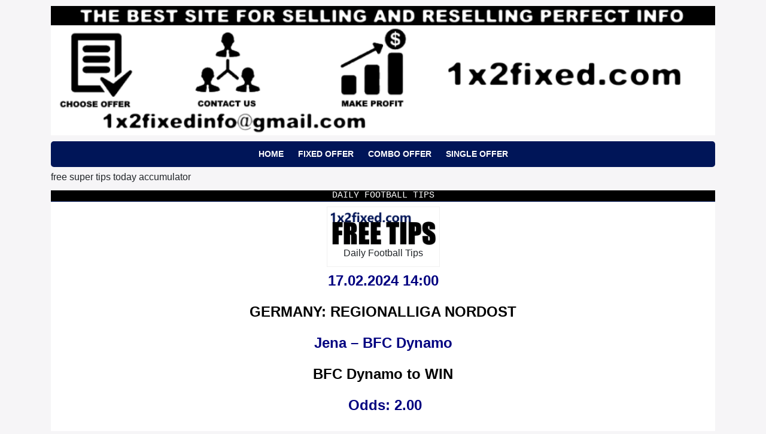

--- FILE ---
content_type: text/html; charset=UTF-8
request_url: https://1x2fixed.com/tag/free-super-tips-today-accumulator/
body_size: 10925
content:
<!doctype html>
<html dir="ltr" lang="en-US" prefix="og: https://ogp.me/ns#">
<head>
	<meta charset="UTF-8">
	<meta name="viewport" content="width=device-width, initial-scale=1">
	<link rel="profile" href="https://gmpg.org/xfn/11">

	<link href="https://fonts.googleapis.com/css?family=Lato:400,400i,700,700i" rel="stylesheet">
	<link rel="stylesheet" href="https://stackpath.bootstrapcdn.com/bootstrap/4.1.0/css/bootstrap.min.css" integrity="sha384-9gVQ4dYFwwWSjIDZnLEWnxCjeSWFphJiwGPXr1jddIhOegiu1FwO5qRGvFXOdJZ4" crossorigin="anonymous">

	<title>free super tips today accumulator | 1x2Fixed</title>

		<!-- All in One SEO 4.9.3 - aioseo.com -->
	<meta name="robots" content="max-image-preview:large" />
	<meta name="google-site-verification" content="0QTsHB9Cq-m5WKtVT9_VsKOrYDo8I-RTXGLBp8YQ494" />
	<link rel="canonical" href="https://1x2fixed.com/tag/free-super-tips-today-accumulator/" />
	<meta name="generator" content="All in One SEO (AIOSEO) 4.9.3" />
		<script type="application/ld+json" class="aioseo-schema">
			{"@context":"https:\/\/schema.org","@graph":[{"@type":"BreadcrumbList","@id":"https:\/\/1x2fixed.com\/tag\/free-super-tips-today-accumulator\/#breadcrumblist","itemListElement":[{"@type":"ListItem","@id":"https:\/\/1x2fixed.com#listItem","position":1,"name":"Home","item":"https:\/\/1x2fixed.com","nextItem":{"@type":"ListItem","@id":"https:\/\/1x2fixed.com\/tag\/free-super-tips-today-accumulator\/#listItem","name":"free super tips today accumulator"}},{"@type":"ListItem","@id":"https:\/\/1x2fixed.com\/tag\/free-super-tips-today-accumulator\/#listItem","position":2,"name":"free super tips today accumulator","previousItem":{"@type":"ListItem","@id":"https:\/\/1x2fixed.com#listItem","name":"Home"}}]},{"@type":"CollectionPage","@id":"https:\/\/1x2fixed.com\/tag\/free-super-tips-today-accumulator\/#collectionpage","url":"https:\/\/1x2fixed.com\/tag\/free-super-tips-today-accumulator\/","name":"free super tips today accumulator | 1x2Fixed","inLanguage":"en-US","isPartOf":{"@id":"https:\/\/1x2fixed.com\/#website"},"breadcrumb":{"@id":"https:\/\/1x2fixed.com\/tag\/free-super-tips-today-accumulator\/#breadcrumblist"}},{"@type":"Organization","@id":"https:\/\/1x2fixed.com\/#organization","name":"1x2Fixed","description":"Soccer Fixed Matches","url":"https:\/\/1x2fixed.com\/","logo":{"@type":"ImageObject","url":"https:\/\/1x2fixed.com\/wp-content\/uploads\/2021\/02\/1x2-fixed-matches.png","@id":"https:\/\/1x2fixed.com\/tag\/free-super-tips-today-accumulator\/#organizationLogo","width":1000,"height":195,"caption":"1x2 fixed matches"},"image":{"@id":"https:\/\/1x2fixed.com\/tag\/free-super-tips-today-accumulator\/#organizationLogo"}},{"@type":"WebSite","@id":"https:\/\/1x2fixed.com\/#website","url":"https:\/\/1x2fixed.com\/","name":"1x2Fixed","description":"Soccer Fixed Matches","inLanguage":"en-US","publisher":{"@id":"https:\/\/1x2fixed.com\/#organization"}}]}
		</script>
		<!-- All in One SEO -->

<link rel='dns-prefetch' href='//ajax.googleapis.com' />
<link rel='dns-prefetch' href='//www.googletagmanager.com' />
<style id='wp-img-auto-sizes-contain-inline-css' type='text/css'>
img:is([sizes=auto i],[sizes^="auto," i]){contain-intrinsic-size:3000px 1500px}
/*# sourceURL=wp-img-auto-sizes-contain-inline-css */
</style>

<style id='wp-emoji-styles-inline-css' type='text/css'>

	img.wp-smiley, img.emoji {
		display: inline !important;
		border: none !important;
		box-shadow: none !important;
		height: 1em !important;
		width: 1em !important;
		margin: 0 0.07em !important;
		vertical-align: -0.1em !important;
		background: none !important;
		padding: 0 !important;
	}
/*# sourceURL=wp-emoji-styles-inline-css */
</style>
<link rel='stylesheet' id='wp-block-library-css' href='https://1x2fixed.com/wp-includes/css/dist/block-library/style.min.css?ver=81ea4146b3b37c0918f6c0a12e187095' type='text/css' media='all' />
<style id='wp-block-image-inline-css' type='text/css'>
.wp-block-image>a,.wp-block-image>figure>a{display:inline-block}.wp-block-image img{box-sizing:border-box;height:auto;max-width:100%;vertical-align:bottom}@media not (prefers-reduced-motion){.wp-block-image img.hide{visibility:hidden}.wp-block-image img.show{animation:show-content-image .4s}}.wp-block-image[style*=border-radius] img,.wp-block-image[style*=border-radius]>a{border-radius:inherit}.wp-block-image.has-custom-border img{box-sizing:border-box}.wp-block-image.aligncenter{text-align:center}.wp-block-image.alignfull>a,.wp-block-image.alignwide>a{width:100%}.wp-block-image.alignfull img,.wp-block-image.alignwide img{height:auto;width:100%}.wp-block-image .aligncenter,.wp-block-image .alignleft,.wp-block-image .alignright,.wp-block-image.aligncenter,.wp-block-image.alignleft,.wp-block-image.alignright{display:table}.wp-block-image .aligncenter>figcaption,.wp-block-image .alignleft>figcaption,.wp-block-image .alignright>figcaption,.wp-block-image.aligncenter>figcaption,.wp-block-image.alignleft>figcaption,.wp-block-image.alignright>figcaption{caption-side:bottom;display:table-caption}.wp-block-image .alignleft{float:left;margin:.5em 1em .5em 0}.wp-block-image .alignright{float:right;margin:.5em 0 .5em 1em}.wp-block-image .aligncenter{margin-left:auto;margin-right:auto}.wp-block-image :where(figcaption){margin-bottom:1em;margin-top:.5em}.wp-block-image.is-style-circle-mask img{border-radius:9999px}@supports ((-webkit-mask-image:none) or (mask-image:none)) or (-webkit-mask-image:none){.wp-block-image.is-style-circle-mask img{border-radius:0;-webkit-mask-image:url('data:image/svg+xml;utf8,<svg viewBox="0 0 100 100" xmlns="http://www.w3.org/2000/svg"><circle cx="50" cy="50" r="50"/></svg>');mask-image:url('data:image/svg+xml;utf8,<svg viewBox="0 0 100 100" xmlns="http://www.w3.org/2000/svg"><circle cx="50" cy="50" r="50"/></svg>');mask-mode:alpha;-webkit-mask-position:center;mask-position:center;-webkit-mask-repeat:no-repeat;mask-repeat:no-repeat;-webkit-mask-size:contain;mask-size:contain}}:root :where(.wp-block-image.is-style-rounded img,.wp-block-image .is-style-rounded img){border-radius:9999px}.wp-block-image figure{margin:0}.wp-lightbox-container{display:flex;flex-direction:column;position:relative}.wp-lightbox-container img{cursor:zoom-in}.wp-lightbox-container img:hover+button{opacity:1}.wp-lightbox-container button{align-items:center;backdrop-filter:blur(16px) saturate(180%);background-color:#5a5a5a40;border:none;border-radius:4px;cursor:zoom-in;display:flex;height:20px;justify-content:center;opacity:0;padding:0;position:absolute;right:16px;text-align:center;top:16px;width:20px;z-index:100}@media not (prefers-reduced-motion){.wp-lightbox-container button{transition:opacity .2s ease}}.wp-lightbox-container button:focus-visible{outline:3px auto #5a5a5a40;outline:3px auto -webkit-focus-ring-color;outline-offset:3px}.wp-lightbox-container button:hover{cursor:pointer;opacity:1}.wp-lightbox-container button:focus{opacity:1}.wp-lightbox-container button:focus,.wp-lightbox-container button:hover,.wp-lightbox-container button:not(:hover):not(:active):not(.has-background){background-color:#5a5a5a40;border:none}.wp-lightbox-overlay{box-sizing:border-box;cursor:zoom-out;height:100vh;left:0;overflow:hidden;position:fixed;top:0;visibility:hidden;width:100%;z-index:100000}.wp-lightbox-overlay .close-button{align-items:center;cursor:pointer;display:flex;justify-content:center;min-height:40px;min-width:40px;padding:0;position:absolute;right:calc(env(safe-area-inset-right) + 16px);top:calc(env(safe-area-inset-top) + 16px);z-index:5000000}.wp-lightbox-overlay .close-button:focus,.wp-lightbox-overlay .close-button:hover,.wp-lightbox-overlay .close-button:not(:hover):not(:active):not(.has-background){background:none;border:none}.wp-lightbox-overlay .lightbox-image-container{height:var(--wp--lightbox-container-height);left:50%;overflow:hidden;position:absolute;top:50%;transform:translate(-50%,-50%);transform-origin:top left;width:var(--wp--lightbox-container-width);z-index:9999999999}.wp-lightbox-overlay .wp-block-image{align-items:center;box-sizing:border-box;display:flex;height:100%;justify-content:center;margin:0;position:relative;transform-origin:0 0;width:100%;z-index:3000000}.wp-lightbox-overlay .wp-block-image img{height:var(--wp--lightbox-image-height);min-height:var(--wp--lightbox-image-height);min-width:var(--wp--lightbox-image-width);width:var(--wp--lightbox-image-width)}.wp-lightbox-overlay .wp-block-image figcaption{display:none}.wp-lightbox-overlay button{background:none;border:none}.wp-lightbox-overlay .scrim{background-color:#fff;height:100%;opacity:.9;position:absolute;width:100%;z-index:2000000}.wp-lightbox-overlay.active{visibility:visible}@media not (prefers-reduced-motion){.wp-lightbox-overlay.active{animation:turn-on-visibility .25s both}.wp-lightbox-overlay.active img{animation:turn-on-visibility .35s both}.wp-lightbox-overlay.show-closing-animation:not(.active){animation:turn-off-visibility .35s both}.wp-lightbox-overlay.show-closing-animation:not(.active) img{animation:turn-off-visibility .25s both}.wp-lightbox-overlay.zoom.active{animation:none;opacity:1;visibility:visible}.wp-lightbox-overlay.zoom.active .lightbox-image-container{animation:lightbox-zoom-in .4s}.wp-lightbox-overlay.zoom.active .lightbox-image-container img{animation:none}.wp-lightbox-overlay.zoom.active .scrim{animation:turn-on-visibility .4s forwards}.wp-lightbox-overlay.zoom.show-closing-animation:not(.active){animation:none}.wp-lightbox-overlay.zoom.show-closing-animation:not(.active) .lightbox-image-container{animation:lightbox-zoom-out .4s}.wp-lightbox-overlay.zoom.show-closing-animation:not(.active) .lightbox-image-container img{animation:none}.wp-lightbox-overlay.zoom.show-closing-animation:not(.active) .scrim{animation:turn-off-visibility .4s forwards}}@keyframes show-content-image{0%{visibility:hidden}99%{visibility:hidden}to{visibility:visible}}@keyframes turn-on-visibility{0%{opacity:0}to{opacity:1}}@keyframes turn-off-visibility{0%{opacity:1;visibility:visible}99%{opacity:0;visibility:visible}to{opacity:0;visibility:hidden}}@keyframes lightbox-zoom-in{0%{transform:translate(calc((-100vw + var(--wp--lightbox-scrollbar-width))/2 + var(--wp--lightbox-initial-left-position)),calc(-50vh + var(--wp--lightbox-initial-top-position))) scale(var(--wp--lightbox-scale))}to{transform:translate(-50%,-50%) scale(1)}}@keyframes lightbox-zoom-out{0%{transform:translate(-50%,-50%) scale(1);visibility:visible}99%{visibility:visible}to{transform:translate(calc((-100vw + var(--wp--lightbox-scrollbar-width))/2 + var(--wp--lightbox-initial-left-position)),calc(-50vh + var(--wp--lightbox-initial-top-position))) scale(var(--wp--lightbox-scale));visibility:hidden}}
/*# sourceURL=https://1x2fixed.com/wp-includes/blocks/image/style.min.css */
</style>
<style id='wp-block-paragraph-inline-css' type='text/css'>
.is-small-text{font-size:.875em}.is-regular-text{font-size:1em}.is-large-text{font-size:2.25em}.is-larger-text{font-size:3em}.has-drop-cap:not(:focus):first-letter{float:left;font-size:8.4em;font-style:normal;font-weight:100;line-height:.68;margin:.05em .1em 0 0;text-transform:uppercase}body.rtl .has-drop-cap:not(:focus):first-letter{float:none;margin-left:.1em}p.has-drop-cap.has-background{overflow:hidden}:root :where(p.has-background){padding:1.25em 2.375em}:where(p.has-text-color:not(.has-link-color)) a{color:inherit}p.has-text-align-left[style*="writing-mode:vertical-lr"],p.has-text-align-right[style*="writing-mode:vertical-rl"]{rotate:180deg}
/*# sourceURL=https://1x2fixed.com/wp-includes/blocks/paragraph/style.min.css */
</style>
<style id='global-styles-inline-css' type='text/css'>
:root{--wp--preset--aspect-ratio--square: 1;--wp--preset--aspect-ratio--4-3: 4/3;--wp--preset--aspect-ratio--3-4: 3/4;--wp--preset--aspect-ratio--3-2: 3/2;--wp--preset--aspect-ratio--2-3: 2/3;--wp--preset--aspect-ratio--16-9: 16/9;--wp--preset--aspect-ratio--9-16: 9/16;--wp--preset--color--black: #000000;--wp--preset--color--cyan-bluish-gray: #abb8c3;--wp--preset--color--white: #ffffff;--wp--preset--color--pale-pink: #f78da7;--wp--preset--color--vivid-red: #cf2e2e;--wp--preset--color--luminous-vivid-orange: #ff6900;--wp--preset--color--luminous-vivid-amber: #fcb900;--wp--preset--color--light-green-cyan: #7bdcb5;--wp--preset--color--vivid-green-cyan: #00d084;--wp--preset--color--pale-cyan-blue: #8ed1fc;--wp--preset--color--vivid-cyan-blue: #0693e3;--wp--preset--color--vivid-purple: #9b51e0;--wp--preset--gradient--vivid-cyan-blue-to-vivid-purple: linear-gradient(135deg,rgb(6,147,227) 0%,rgb(155,81,224) 100%);--wp--preset--gradient--light-green-cyan-to-vivid-green-cyan: linear-gradient(135deg,rgb(122,220,180) 0%,rgb(0,208,130) 100%);--wp--preset--gradient--luminous-vivid-amber-to-luminous-vivid-orange: linear-gradient(135deg,rgb(252,185,0) 0%,rgb(255,105,0) 100%);--wp--preset--gradient--luminous-vivid-orange-to-vivid-red: linear-gradient(135deg,rgb(255,105,0) 0%,rgb(207,46,46) 100%);--wp--preset--gradient--very-light-gray-to-cyan-bluish-gray: linear-gradient(135deg,rgb(238,238,238) 0%,rgb(169,184,195) 100%);--wp--preset--gradient--cool-to-warm-spectrum: linear-gradient(135deg,rgb(74,234,220) 0%,rgb(151,120,209) 20%,rgb(207,42,186) 40%,rgb(238,44,130) 60%,rgb(251,105,98) 80%,rgb(254,248,76) 100%);--wp--preset--gradient--blush-light-purple: linear-gradient(135deg,rgb(255,206,236) 0%,rgb(152,150,240) 100%);--wp--preset--gradient--blush-bordeaux: linear-gradient(135deg,rgb(254,205,165) 0%,rgb(254,45,45) 50%,rgb(107,0,62) 100%);--wp--preset--gradient--luminous-dusk: linear-gradient(135deg,rgb(255,203,112) 0%,rgb(199,81,192) 50%,rgb(65,88,208) 100%);--wp--preset--gradient--pale-ocean: linear-gradient(135deg,rgb(255,245,203) 0%,rgb(182,227,212) 50%,rgb(51,167,181) 100%);--wp--preset--gradient--electric-grass: linear-gradient(135deg,rgb(202,248,128) 0%,rgb(113,206,126) 100%);--wp--preset--gradient--midnight: linear-gradient(135deg,rgb(2,3,129) 0%,rgb(40,116,252) 100%);--wp--preset--font-size--small: 13px;--wp--preset--font-size--medium: 20px;--wp--preset--font-size--large: 36px;--wp--preset--font-size--x-large: 42px;--wp--preset--spacing--20: 0.44rem;--wp--preset--spacing--30: 0.67rem;--wp--preset--spacing--40: 1rem;--wp--preset--spacing--50: 1.5rem;--wp--preset--spacing--60: 2.25rem;--wp--preset--spacing--70: 3.38rem;--wp--preset--spacing--80: 5.06rem;--wp--preset--shadow--natural: 6px 6px 9px rgba(0, 0, 0, 0.2);--wp--preset--shadow--deep: 12px 12px 50px rgba(0, 0, 0, 0.4);--wp--preset--shadow--sharp: 6px 6px 0px rgba(0, 0, 0, 0.2);--wp--preset--shadow--outlined: 6px 6px 0px -3px rgb(255, 255, 255), 6px 6px rgb(0, 0, 0);--wp--preset--shadow--crisp: 6px 6px 0px rgb(0, 0, 0);}:where(.is-layout-flex){gap: 0.5em;}:where(.is-layout-grid){gap: 0.5em;}body .is-layout-flex{display: flex;}.is-layout-flex{flex-wrap: wrap;align-items: center;}.is-layout-flex > :is(*, div){margin: 0;}body .is-layout-grid{display: grid;}.is-layout-grid > :is(*, div){margin: 0;}:where(.wp-block-columns.is-layout-flex){gap: 2em;}:where(.wp-block-columns.is-layout-grid){gap: 2em;}:where(.wp-block-post-template.is-layout-flex){gap: 1.25em;}:where(.wp-block-post-template.is-layout-grid){gap: 1.25em;}.has-black-color{color: var(--wp--preset--color--black) !important;}.has-cyan-bluish-gray-color{color: var(--wp--preset--color--cyan-bluish-gray) !important;}.has-white-color{color: var(--wp--preset--color--white) !important;}.has-pale-pink-color{color: var(--wp--preset--color--pale-pink) !important;}.has-vivid-red-color{color: var(--wp--preset--color--vivid-red) !important;}.has-luminous-vivid-orange-color{color: var(--wp--preset--color--luminous-vivid-orange) !important;}.has-luminous-vivid-amber-color{color: var(--wp--preset--color--luminous-vivid-amber) !important;}.has-light-green-cyan-color{color: var(--wp--preset--color--light-green-cyan) !important;}.has-vivid-green-cyan-color{color: var(--wp--preset--color--vivid-green-cyan) !important;}.has-pale-cyan-blue-color{color: var(--wp--preset--color--pale-cyan-blue) !important;}.has-vivid-cyan-blue-color{color: var(--wp--preset--color--vivid-cyan-blue) !important;}.has-vivid-purple-color{color: var(--wp--preset--color--vivid-purple) !important;}.has-black-background-color{background-color: var(--wp--preset--color--black) !important;}.has-cyan-bluish-gray-background-color{background-color: var(--wp--preset--color--cyan-bluish-gray) !important;}.has-white-background-color{background-color: var(--wp--preset--color--white) !important;}.has-pale-pink-background-color{background-color: var(--wp--preset--color--pale-pink) !important;}.has-vivid-red-background-color{background-color: var(--wp--preset--color--vivid-red) !important;}.has-luminous-vivid-orange-background-color{background-color: var(--wp--preset--color--luminous-vivid-orange) !important;}.has-luminous-vivid-amber-background-color{background-color: var(--wp--preset--color--luminous-vivid-amber) !important;}.has-light-green-cyan-background-color{background-color: var(--wp--preset--color--light-green-cyan) !important;}.has-vivid-green-cyan-background-color{background-color: var(--wp--preset--color--vivid-green-cyan) !important;}.has-pale-cyan-blue-background-color{background-color: var(--wp--preset--color--pale-cyan-blue) !important;}.has-vivid-cyan-blue-background-color{background-color: var(--wp--preset--color--vivid-cyan-blue) !important;}.has-vivid-purple-background-color{background-color: var(--wp--preset--color--vivid-purple) !important;}.has-black-border-color{border-color: var(--wp--preset--color--black) !important;}.has-cyan-bluish-gray-border-color{border-color: var(--wp--preset--color--cyan-bluish-gray) !important;}.has-white-border-color{border-color: var(--wp--preset--color--white) !important;}.has-pale-pink-border-color{border-color: var(--wp--preset--color--pale-pink) !important;}.has-vivid-red-border-color{border-color: var(--wp--preset--color--vivid-red) !important;}.has-luminous-vivid-orange-border-color{border-color: var(--wp--preset--color--luminous-vivid-orange) !important;}.has-luminous-vivid-amber-border-color{border-color: var(--wp--preset--color--luminous-vivid-amber) !important;}.has-light-green-cyan-border-color{border-color: var(--wp--preset--color--light-green-cyan) !important;}.has-vivid-green-cyan-border-color{border-color: var(--wp--preset--color--vivid-green-cyan) !important;}.has-pale-cyan-blue-border-color{border-color: var(--wp--preset--color--pale-cyan-blue) !important;}.has-vivid-cyan-blue-border-color{border-color: var(--wp--preset--color--vivid-cyan-blue) !important;}.has-vivid-purple-border-color{border-color: var(--wp--preset--color--vivid-purple) !important;}.has-vivid-cyan-blue-to-vivid-purple-gradient-background{background: var(--wp--preset--gradient--vivid-cyan-blue-to-vivid-purple) !important;}.has-light-green-cyan-to-vivid-green-cyan-gradient-background{background: var(--wp--preset--gradient--light-green-cyan-to-vivid-green-cyan) !important;}.has-luminous-vivid-amber-to-luminous-vivid-orange-gradient-background{background: var(--wp--preset--gradient--luminous-vivid-amber-to-luminous-vivid-orange) !important;}.has-luminous-vivid-orange-to-vivid-red-gradient-background{background: var(--wp--preset--gradient--luminous-vivid-orange-to-vivid-red) !important;}.has-very-light-gray-to-cyan-bluish-gray-gradient-background{background: var(--wp--preset--gradient--very-light-gray-to-cyan-bluish-gray) !important;}.has-cool-to-warm-spectrum-gradient-background{background: var(--wp--preset--gradient--cool-to-warm-spectrum) !important;}.has-blush-light-purple-gradient-background{background: var(--wp--preset--gradient--blush-light-purple) !important;}.has-blush-bordeaux-gradient-background{background: var(--wp--preset--gradient--blush-bordeaux) !important;}.has-luminous-dusk-gradient-background{background: var(--wp--preset--gradient--luminous-dusk) !important;}.has-pale-ocean-gradient-background{background: var(--wp--preset--gradient--pale-ocean) !important;}.has-electric-grass-gradient-background{background: var(--wp--preset--gradient--electric-grass) !important;}.has-midnight-gradient-background{background: var(--wp--preset--gradient--midnight) !important;}.has-small-font-size{font-size: var(--wp--preset--font-size--small) !important;}.has-medium-font-size{font-size: var(--wp--preset--font-size--medium) !important;}.has-large-font-size{font-size: var(--wp--preset--font-size--large) !important;}.has-x-large-font-size{font-size: var(--wp--preset--font-size--x-large) !important;}
/*# sourceURL=global-styles-inline-css */
</style>

<style id='classic-theme-styles-inline-css' type='text/css'>
/*! This file is auto-generated */
.wp-block-button__link{color:#fff;background-color:#32373c;border-radius:9999px;box-shadow:none;text-decoration:none;padding:calc(.667em + 2px) calc(1.333em + 2px);font-size:1.125em}.wp-block-file__button{background:#32373c;color:#fff;text-decoration:none}
/*# sourceURL=/wp-includes/css/classic-themes.min.css */
</style>
<link rel='stylesheet' id='betting-style-css' href='https://1x2fixed.com/wp-content/themes/the-betting-theme/style.css?ver=1.0.4' type='text/css' media='all' />

<!-- Google tag (gtag.js) snippet added by Site Kit -->
<!-- Google Analytics snippet added by Site Kit -->
<script type="text/javascript" src="https://www.googletagmanager.com/gtag/js?id=GT-KTPRFM7" id="google_gtagjs-js" async></script>
<script type="text/javascript" id="google_gtagjs-js-after">
/* <![CDATA[ */
window.dataLayer = window.dataLayer || [];function gtag(){dataLayer.push(arguments);}
gtag("set","linker",{"domains":["1x2fixed.com"]});
gtag("js", new Date());
gtag("set", "developer_id.dZTNiMT", true);
gtag("config", "GT-KTPRFM7");
//# sourceURL=google_gtagjs-js-after
/* ]]> */
</script>
<link rel="https://api.w.org/" href="https://1x2fixed.com/wp-json/" /><link rel="alternate" title="JSON" type="application/json" href="https://1x2fixed.com/wp-json/wp/v2/tags/3447" /><link rel="EditURI" type="application/rsd+xml" title="RSD" href="https://1x2fixed.com/xmlrpc.php?rsd" />
<meta name="generator" content="Site Kit by Google 1.171.0" />	<style type="text/css">
					.home-top {
				background-image: url( https://1x2fixed.com/wp-content/themes/the-betting-theme/images/minimography_005_orig.jpg );
			}
			 </style>
<link rel="icon" href="https://1x2fixed.com/wp-content/uploads/2020/04/Favicon-1x2fixed-150x150.png" sizes="32x32" />
<link rel="icon" href="https://1x2fixed.com/wp-content/uploads/2020/04/Favicon-1x2fixed.png" sizes="192x192" />
<link rel="apple-touch-icon" href="https://1x2fixed.com/wp-content/uploads/2020/04/Favicon-1x2fixed.png" />
<meta name="msapplication-TileImage" content="https://1x2fixed.com/wp-content/uploads/2020/04/Favicon-1x2fixed.png" />
		<style type="text/css" id="wp-custom-css">
			.wrap-collabsible {
  margin-bottom: 1.2rem 0;
}
input[type='checkbox'] {
  display: none;
}

.lbl-toggle {
  display: block;
  font-weight: bold;
  font-family: monospace;
  font-size: 1.2rem;
  text-transform: none;
  text-align: center;
  padding: none;
  color: #A77B0E;
	color: #303030;
	color: #A0A0A0;
  background: #FAE042;
background: #000000;
  cursor: pointer;

  border-radius: 7px;
  transition: all 0.25s ease-out;
}

.lbl-toggle:hover {
  color: #7C5A0B;
	 color: #000000;
	color: #FFFFFF;
}

.lbl-toggle::before {
  content: none;
  display: inline-block;

  border-top: 5px solid transparent;
  border-bottom: 5px solid transparent;
  border-left: 5px solid currentColor;
  vertical-align: middle;
  margin-right: .7rem;
  transform: translateY(-2px);

  transition: transform .2s ease-out;
}

.toggle:checked + .lbl-toggle::before {
  transform: rotate(90deg) translateX(-3px);
}

.collapsible-content {
  max-height: 0px;
  overflow: hidden;
  transition: max-height .25s ease-in-out;
}

.toggle:checked + .lbl-toggle + .collapsible-content {
  max-height: 100vh;
}

.toggle:checked + .lbl-toggle {
  border-bottom-right-radius: 0;
  border-bottom-left-radius: 0;
}

.collapsible-content .content-inner {
  background: rgba(250, 224, 66, .2);
  border-bottom: 1px solid rgba(250, 224, 66, .45);
  border-bottom-left-radius: 7px;
  border-bottom-right-radius: 7px;
  padding: .5rem 1rem;
}
/* CF7 Style*/
.wpcf7 {
  display: block;
  font-weight: bold;
  font-family: monospace;
  font-size: 1.2rem;
  text-align: center;
background: #000000;
  border-radius: 25px;
}
.wpcf7-form {
margin-left: 25px;
margin-right: 25px;
margin-top: 25px;
}

.wpcf7-submit {
background: white;
color: black;
}
.wpcf7-textarea {
 border-radius: 5px;
vertical-align: middle;
text-align: center;
width: 80%;}
 
.wpcf7 input {
  border-radius: 5px;
	width: 200px;
  vertical-align: middle; 
	color: black;
text-align: center;}

.wpcf7-list-item {
display: block;
}

.wpcf7-list-item {
display: table-row;
}
 
.wpcf7-list-item * {
display: table-cell;
}


@import url('https://fonts.googleapis.com/css?family=Open+Sans');

* {
	box-sizing: border-box;
}

body {
	background-color: #f6f5f7;
	font-family: 'Open Sans', sans-serif;
	margin-bottom: 50px;
}

.text-center {
	text-align: center;
}

.pricing-box-container {
	display: flex;
	align-items: center;
	justify-content: center;
	flex-wrap: wrap;
}

.pricing-box {
	background-color: #ffffff;
	box-shadow: 0px 2px 15px 0px rgba(0,0,0,0.5);
	border-radius: 4px;
	flex: 1;
	padding: 0 30px 30px;
	margin: 2%;
	min-width: 250px;
	max-width: 350px;
}

.pricing-box h5 {
	text-transform: uppercase;
font-size: 30px;
}

.price {
	margin: 36px 0;
	font-size: 36px;
	font-weight: 900;
}

.price sub, .price sup {
	font-size: 36px;
	font-weight: 900;
}

.features-list {
	padding: 0;
	list-style-type: none;
}

.features-list li {
	font-weight: 100;
	font-size: 20px;
	padding: 12px 0;
	font-weight: 100;
}

.features-list li:not(:last-of-type) {
	border-bottom: 1px solid rgba(0, 0, 0, 0.1);
}

.btn-primary {
	border-radius: 25px;
	border: none;
	background-color: #EC1362;
	color: #ffffff;
	cursor: pointer;
	padding: 10px 15px;
	margin-top: 20px;
	text-transform: uppercase;
	transition: all 0.1s ease-in-out;
}

.btn-primary:hover {
	box-shadow: 0px 2px 15px 0px rgba(0,0,0,0.5);
	transform: translateY(-3px);
}

.pricing-box-bg-image {
	background-image: url('https://1x2fixed.com/wp-content/uploads/2021/02/gradient.png');
	background-size: cover;
	background-position: center center;
	color: #ffffff;
}

.pricing-box-bg-image .features-list li {
	border-bottom-color: rgba(255, 255, 255, 1);
	font-weight: bold;
}

.pricing-box-bg-image .btn-primary {
	background-color: #ffffff;
	color: #000;
	font-weight: bold;
}






		</style>
		
	
</head>

<body data-rsssl=1 class="archive tag tag-free-super-tips-today-accumulator tag-3447 wp-custom-logo wp-theme-the-betting-theme hfeed no-sidebar">
<div id="page" class="site container">


	<header id="masthead" class="site-header">

		<div class="site-branding">
			<a href="https://1x2fixed.com/" class="custom-logo-link" rel="home"><img width="1000" height="195" src="https://1x2fixed.com/wp-content/uploads/2021/02/1x2-fixed-matches.png" class="custom-logo" alt="1x2 fixed matches" decoding="async" fetchpriority="high" srcset="https://1x2fixed.com/wp-content/uploads/2021/02/1x2-fixed-matches.png 1000w, https://1x2fixed.com/wp-content/uploads/2021/02/1x2-fixed-matches-300x59.png 300w, https://1x2fixed.com/wp-content/uploads/2021/02/1x2-fixed-matches-768x150.png 768w" sizes="(max-width: 1000px) 100vw, 1000px" /></a>		</div>

		
		<nav id="site-navigation" class="main-navigation">
			<div class="menu-main-menu-container"><ul id="primary-menu" class="menu"><li id="menu-item-71" class="menu-item menu-item-type-custom menu-item-object-custom menu-item-home menu-item-71"><a href="https://1x2fixed.com/">HOME</a></li>
<li id="menu-item-72" class="menu-item menu-item-type-taxonomy menu-item-object-category menu-item-72"><a href="https://1x2fixed.com/category/1x2-fixed-matches/">Fixed Offer</a></li>
<li id="menu-item-73" class="menu-item menu-item-type-taxonomy menu-item-object-category menu-item-73"><a href="https://1x2fixed.com/category/weekend-fixed-matches/">Combo Offer</a></li>
<li id="menu-item-74" class="menu-item menu-item-type-taxonomy menu-item-object-category menu-item-74"><a href="https://1x2fixed.com/category/daily-soccer-fixed-matches/">Single Offer</a></li>
</ul></div>		</nav>

		
	</header>

	<div id="content" class="site-content">
	

<main role="main">





	<section>





		<article>


			


			<div class="wrap">


				<div class="main-content">

					<div class="box top-tips-table">


						<div class="box-title">


							<span class="box-title-icon">


								<i class="fa fa-star" aria-hidden="true"></i>


							</span>


							<span class="box-title-text">


								free super tips today accumulator

							</span>


						</div>


						


						<div class="box-wrap">


						 	


						 	

						 	


							

								


								<div class="post-box clear">


									


									<a href="https://1x2fixed.com/daily-football-tips/">


										<div style="background-image: url('https://1x2fixed.com/wp-includes/images/media/default.svg');" class="post-image"></div>


									</a>


									


										<div class="content-wrapper">


										<a href="https://1x2fixed.com/daily-football-tips/"><h2 class="section-title">Daily Football Tips</h2></a>


										<figure id="attachment_4586" aria-describedby="caption-attachment-4586" style="width: 189px" class="wp-caption aligncenter"><img decoding="async" class="wp-image-4586 size-full" src="https://1x2fixed.com/wp-content/uploads/2024/02/1x2fixed-free-tips.webp" alt="Daily Football Tips" width="189" height="63" /><figcaption id="caption-attachment-4586" class="wp-caption-text">Daily Football Tips</figcaption></figure>
<p style="text-align: center;"><strong><span style="color: #000080;"><span style="font-family: helvetica, arial, sans-serif; font-size: 18pt;">17.02.2024 14:00</span></span></strong></p>
<p style="text-align: center;"><strong><span style="font-family: helvetica, arial, sans-serif; font-size: 18pt; color: #000000;">GERMANY: REGIONALLIGA NORDOST</span></strong></p>
<p style="text-align: center;"><strong><span style="color: #000080;"><span style="font-size: 18pt; font-family: helvetica, arial, sans-serif;">Jena </span></span></strong><strong><span style="color: #000080;"><span style="font-size: 18pt; font-family: helvetica, arial, sans-serif;">&#8211; BFC Dynamo</span></span></strong></p>
<p style="text-align: center;"><strong><span style="font-family: helvetica, arial, sans-serif; font-size: 18pt;"><span style="color: #000000;"><span style="font-size: 18pt; color: #000000;">BFC Dynamo to WIN</span></span></span></strong></p>
<p style="text-align: center;"><strong><span style="font-family: helvetica, arial, sans-serif; font-size: 18pt;"><span style="color: #000080;"> Odds: 2.00</span><br />
</span></strong></p>
<p style="text-align: center;"><strong><span style="font-family: helvetica, arial, sans-serif; font-size: 18pt; color: #008000;">FT 2 : 3 WIN</span></strong></p>
<p>&nbsp;</p>
<p style="text-align: center;"><span style="color: #0000ff;"><strong><span style="font-size: 18pt;">OUR PARTNER TELEGRAM CHANNEL</span></strong></span></p>
<p style="text-align: center;"><span style="color: #000000;"><strong><span style="font-size: 18pt;">More FREE TIPS daily<br />
</span></strong></span></p>
<p style="text-align: center;"><span style="text-decoration: underline;"><span style="color: #000000;"><a style="color: #000000;" href="https://t.me/safebettingofficial" target="_blank" rel="noopener"><span style="font-size: 24pt;"><strong><span style="color: #3366ff; text-decoration: underline;">JOIN NOW</span></strong></span></a></span></span></p>
<p><a href="https://t.me/safebettingofficial"><img decoding="async" class="aligncenter wp-image-4591" src="https://1x2fixed.com/wp-content/uploads/2024/02/safe-betting-telegram.webp" alt="Daily Football Tips telegram" width="580" height="81" srcset="https://1x2fixed.com/wp-content/uploads/2024/02/safe-betting-telegram.webp 580w, https://1x2fixed.com/wp-content/uploads/2024/02/safe-betting-telegram-300x42.webp 300w" sizes="(max-width: 580px) 100vw, 580px" /></a></p>
<p style="text-align: center;"><strong>1XBet Registration</strong></p>
<p style="text-align: center;"><a href="https://refpa4293501.top/L?tag=d_2422847m_1599c_&amp;site=2422847&amp;ad=1599"><img decoding="async" class="aligncenter wp-image-4588 size-full" src="https://1x2fixed.com/wp-content/uploads/2024/02/1xbet-1x2fixed.webp" alt="" width="582" height="73" srcset="https://1x2fixed.com/wp-content/uploads/2024/02/1xbet-1x2fixed.webp 582w, https://1x2fixed.com/wp-content/uploads/2024/02/1xbet-1x2fixed-300x38.webp 300w" sizes="(max-width: 582px) 100vw, 582px" /></a></p>
<p style="text-align: center;"><span style="text-decoration: underline;"><strong>Daily Football Tips</strong></span></p>
<p style="text-align: center;"><a href="https://primafixedmatches.com/">btts and win today</a> | <a href="https://nicefixedmatches.com/">both teams to score today</a> | <a href="https://darkwebfixed.com/">over 2.5 prediction</a> | <a href="https://www.fixedmatch1.com/">soccer expert picks</a> | <a href="https://europol-fixed.com/">real soccer tips</a> | <a href="https://1x2fixed.com/">mighty tips prediction</a> | <a href="https://bestfixedmatch.com/">soccer tips today</a> | <a href="https://correctfixedmatch.com/">betting tips 180</a></p>
										Tags: <a href="https://1x2fixed.com/tag/asian-betting-tips/" rel="tag">asian betting tips</a>, <a href="https://1x2fixed.com/tag/chinese-soccer-prediction-sites/" rel="tag">chinese soccer prediction sites</a>, <a href="https://1x2fixed.com/tag/daily-football-tips/" rel="tag">daily football tips</a>, <a href="https://1x2fixed.com/tag/football-betting-predictions-today/" rel="tag">football betting predictions today</a>, <a href="https://1x2fixed.com/tag/forebet-prediction-site/" rel="tag">forebet prediction site</a>, <a href="https://1x2fixed.com/tag/free-super-tips-today-accumulator/" rel="tag">free super tips today accumulator</a>, <a href="https://1x2fixed.com/tag/full-time-prediction-site/" rel="tag">full time prediction site</a>, <a href="https://1x2fixed.com/tag/juventus-bet-1x2/" rel="tag">juventus bet 1x2</a>, <a href="https://1x2fixed.com/tag/master-bet-1x2/" rel="tag">master bet 1x2</a>, <a href="https://1x2fixed.com/tag/must-win-prediction/" rel="tag">must win prediction</a>, <a href="https://1x2fixed.com/tag/nhl-betting-predictions/" rel="tag">nhl betting predictions</a>, <a href="https://1x2fixed.com/tag/overlyzer-tips/" rel="tag">overlyzer tips</a>, <a href="https://1x2fixed.com/tag/predictz-today-prediction-tips-today/" rel="tag">predictz today prediction tips today</a>, <a href="https://1x2fixed.com/tag/statarea-tips-today/" rel="tag">statarea tips today</a> </br>
										<b>Category:</b> <a href="https://1x2fixed.com/category/1x2-free-fixed/" rel="category tag">1x2 Free Fixed</a>

									</div>


									


								</div>


								


							

						


						</div>


					


					</div>						


					


				


					


				</div>


				


				




				


				


				<br class="clear" />


				


			</div>


			


		</article>





	</section>





</main>

		</div><!-- #content -->

		<footer id="colophon" class="site-footer">

			<div class="site-widget">
				<section id="block-4" class="widget widget_block widget_media_image"><div class="wp-block-image">
<figure class="aligncenter size-full"><a href="https://refpazitag.top/L?tag=d_3397850m_25437c_&amp;site=3397850&amp;ad=25437&amp;r=registration"><img loading="lazy" decoding="async" width="630" height="200" src="https://1x2fixed.com/wp-content/uploads/2024/05/1x2-megapari.webp" alt="1x2 megapari" class="wp-image-5107" srcset="https://1x2fixed.com/wp-content/uploads/2024/05/1x2-megapari.webp 630w, https://1x2fixed.com/wp-content/uploads/2024/05/1x2-megapari-300x95.webp 300w" sizes="auto, (max-width: 630px) 100vw, 630px" /></a></figure>
</div></section><section id="block-5" class="widget widget_block widget_text">
<p class="has-text-align-center">With our unique <strong>MEGAPARI</strong> promo code&nbsp;<strong><mark style="background-color:rgba(0, 0, 0, 0)" class="has-inline-color has-vivid-cyan-blue-color">1x2BET</mark></strong>&nbsp;you will receive a 100% bonus to your account upon registration.</p>
</section><section id="block-6" class="widget widget_block widget_text">
<p class="has-text-align-center">Your deposit amount will double instantly!</p>
</section><section id="block-7" class="widget widget_block widget_text">
<p class="has-text-align-center"><a href="https://refpazitag.top/L?tag=d_3397850m_25437c_&amp;site=3397850&amp;ad=25437&amp;r=registration"><strong>REGISTRATION</strong></a></p>
</section><section id="block-8" class="widget widget_block widget_media_image"><div class="wp-block-image">
<figure class="aligncenter size-full"><a href="https://reffpa.com/L?tag=d_2422847m_1599c_&amp;site=2422847&amp;ad=1599"><img loading="lazy" decoding="async" width="582" height="73" src="https://1x2fixed.com/wp-content/uploads/2024/02/1xbet-1x2fixed.webp" alt="1xbet 1x2fixed" class="wp-image-4588" srcset="https://1x2fixed.com/wp-content/uploads/2024/02/1xbet-1x2fixed.webp 582w, https://1x2fixed.com/wp-content/uploads/2024/02/1xbet-1x2fixed-300x38.webp 300w" sizes="auto, (max-width: 582px) 100vw, 582px" /></a></figure>
</div></section>			</div>

			<div class="site-map">
				<nav id="footer-navigation" class="main-navigation">
					<div id="footer-menu" class="menu"><ul>
<li class="page_item page-item-396"><a href="https://1x2fixed.com/1x2-daily-singles-past-performance/">1&#215;2 daily singles past performance</a></li>
<li class="page_item page-item-400"><a href="https://1x2fixed.com/half-time-full-time-past-performance/">half time full time past performance</a></li>
<li class="page_item page-item-417"><a href="https://1x2fixed.com/subscribe-1x2-fixed/">Subscribe 1&#215;2 Fixed</a></li>
<li class="page_item page-item-387"><a href="https://1x2fixed.com/ticket-picks-past-performance/">Ticket Picks Past Performance</a></li>
</ul></div>
				</nav>
			</div>
			<div class="site-info">
				<span class="site-title"><a href="https://1x2fixed.com/" rel="home">1x2Fixed</a></span>
				<span class="sep"> | </span>
				Soccer Fixed Matches					<span class="sep"> | </span>
					2026			</div><!-- .site-info -->
		</footer><!-- #colophon -->
	</div><!-- #page -->

	<script type="speculationrules">
{"prefetch":[{"source":"document","where":{"and":[{"href_matches":"/*"},{"not":{"href_matches":["/wp-*.php","/wp-admin/*","/wp-content/uploads/*","/wp-content/*","/wp-content/plugins/*","/wp-content/themes/the-betting-theme/*","/*\\?(.+)"]}},{"not":{"selector_matches":"a[rel~=\"nofollow\"]"}},{"not":{"selector_matches":".no-prefetch, .no-prefetch a"}}]},"eagerness":"conservative"}]}
</script>
<script type="text/javascript" src="https://ajax.googleapis.com/ajax/libs/jquery/1.12.4/jquery.min.js?ver=1.12.4" id="jquery-script-js"></script>
<script type="text/javascript" src="https://1x2fixed.com/wp-content/themes/the-betting-theme/js/scripts.js?ver=1.0.4" id="site-script-js"></script>
<script id="wp-emoji-settings" type="application/json">
{"baseUrl":"https://s.w.org/images/core/emoji/17.0.2/72x72/","ext":".png","svgUrl":"https://s.w.org/images/core/emoji/17.0.2/svg/","svgExt":".svg","source":{"concatemoji":"https://1x2fixed.com/wp-includes/js/wp-emoji-release.min.js?ver=81ea4146b3b37c0918f6c0a12e187095"}}
</script>
<script type="module">
/* <![CDATA[ */
/*! This file is auto-generated */
const a=JSON.parse(document.getElementById("wp-emoji-settings").textContent),o=(window._wpemojiSettings=a,"wpEmojiSettingsSupports"),s=["flag","emoji"];function i(e){try{var t={supportTests:e,timestamp:(new Date).valueOf()};sessionStorage.setItem(o,JSON.stringify(t))}catch(e){}}function c(e,t,n){e.clearRect(0,0,e.canvas.width,e.canvas.height),e.fillText(t,0,0);t=new Uint32Array(e.getImageData(0,0,e.canvas.width,e.canvas.height).data);e.clearRect(0,0,e.canvas.width,e.canvas.height),e.fillText(n,0,0);const a=new Uint32Array(e.getImageData(0,0,e.canvas.width,e.canvas.height).data);return t.every((e,t)=>e===a[t])}function p(e,t){e.clearRect(0,0,e.canvas.width,e.canvas.height),e.fillText(t,0,0);var n=e.getImageData(16,16,1,1);for(let e=0;e<n.data.length;e++)if(0!==n.data[e])return!1;return!0}function u(e,t,n,a){switch(t){case"flag":return n(e,"\ud83c\udff3\ufe0f\u200d\u26a7\ufe0f","\ud83c\udff3\ufe0f\u200b\u26a7\ufe0f")?!1:!n(e,"\ud83c\udde8\ud83c\uddf6","\ud83c\udde8\u200b\ud83c\uddf6")&&!n(e,"\ud83c\udff4\udb40\udc67\udb40\udc62\udb40\udc65\udb40\udc6e\udb40\udc67\udb40\udc7f","\ud83c\udff4\u200b\udb40\udc67\u200b\udb40\udc62\u200b\udb40\udc65\u200b\udb40\udc6e\u200b\udb40\udc67\u200b\udb40\udc7f");case"emoji":return!a(e,"\ud83e\u1fac8")}return!1}function f(e,t,n,a){let r;const o=(r="undefined"!=typeof WorkerGlobalScope&&self instanceof WorkerGlobalScope?new OffscreenCanvas(300,150):document.createElement("canvas")).getContext("2d",{willReadFrequently:!0}),s=(o.textBaseline="top",o.font="600 32px Arial",{});return e.forEach(e=>{s[e]=t(o,e,n,a)}),s}function r(e){var t=document.createElement("script");t.src=e,t.defer=!0,document.head.appendChild(t)}a.supports={everything:!0,everythingExceptFlag:!0},new Promise(t=>{let n=function(){try{var e=JSON.parse(sessionStorage.getItem(o));if("object"==typeof e&&"number"==typeof e.timestamp&&(new Date).valueOf()<e.timestamp+604800&&"object"==typeof e.supportTests)return e.supportTests}catch(e){}return null}();if(!n){if("undefined"!=typeof Worker&&"undefined"!=typeof OffscreenCanvas&&"undefined"!=typeof URL&&URL.createObjectURL&&"undefined"!=typeof Blob)try{var e="postMessage("+f.toString()+"("+[JSON.stringify(s),u.toString(),c.toString(),p.toString()].join(",")+"));",a=new Blob([e],{type:"text/javascript"});const r=new Worker(URL.createObjectURL(a),{name:"wpTestEmojiSupports"});return void(r.onmessage=e=>{i(n=e.data),r.terminate(),t(n)})}catch(e){}i(n=f(s,u,c,p))}t(n)}).then(e=>{for(const n in e)a.supports[n]=e[n],a.supports.everything=a.supports.everything&&a.supports[n],"flag"!==n&&(a.supports.everythingExceptFlag=a.supports.everythingExceptFlag&&a.supports[n]);var t;a.supports.everythingExceptFlag=a.supports.everythingExceptFlag&&!a.supports.flag,a.supports.everything||((t=a.source||{}).concatemoji?r(t.concatemoji):t.wpemoji&&t.twemoji&&(r(t.twemoji),r(t.wpemoji)))});
//# sourceURL=https://1x2fixed.com/wp-includes/js/wp-emoji-loader.min.js
/* ]]> */
</script>

	<script src="https://stackpath.bootstrapcdn.com/bootstrap/4.1.0/js/bootstrap.min.js" integrity="sha384-uefMccjFJAIv6A+rW+L4AHf99KvxDjWSu1z9VI8SKNVmz4sk7buKt/6v9KI65qnm" crossorigin="anonymous"></script>

	<script defer src="https://static.cloudflareinsights.com/beacon.min.js/vcd15cbe7772f49c399c6a5babf22c1241717689176015" integrity="sha512-ZpsOmlRQV6y907TI0dKBHq9Md29nnaEIPlkf84rnaERnq6zvWvPUqr2ft8M1aS28oN72PdrCzSjY4U6VaAw1EQ==" data-cf-beacon='{"version":"2024.11.0","token":"f314fa3f58f0486fbef5a5314c10d1bb","r":1,"server_timing":{"name":{"cfCacheStatus":true,"cfEdge":true,"cfExtPri":true,"cfL4":true,"cfOrigin":true,"cfSpeedBrain":true},"location_startswith":null}}' crossorigin="anonymous"></script>
</body>
</html>


		

 

<!-- Page cached by LiteSpeed Cache 7.7 on 2026-01-28 11:46:29 -->

--- FILE ---
content_type: text/css
request_url: https://1x2fixed.com/wp-content/themes/the-betting-theme/style.css?ver=1.0.4
body_size: 1419
content:
/*
Theme Name: The Betting Theme
Author: Macko	

Version: 1.0
*/



body{
    background: #ffffff;
}

a{
	color: black;
	/*color: #007bff;*/
}

table{margin: 0px auto;}

.main-site-title{
	color: #000000;
}

.site-branding{
	margin: 10px 0px;
	padding: 0px;
	text-align: center;
}

.site-branding img {
    height: auto;
    width: 100%;
}

.home-top {
	background-repeat: no-repeat;
	border-top: 1px solid #333;
	-webkit-background-size: cover;
	-moz-background-size: cover;
	-o-background-size: cover;
	background-size: cover;
}

nav#site-navigation {
   background: #001558;
	/*background: black;*/
    margin-top: 5px;
    margin-bottom: 5px;
    padding: 5px;
}

.main-navigation ul{
	margin: 0;
	padding: 0;
	text-align: center;
	list-style: none;
}

.main-navigation ul li{
	display: inline-block;
}

.main-navigation ul li a{
	display: inline-block;
	padding: 6px 10px;
	font-size: 14px;
	text-transform: uppercase;
	font-weight: bold;
	text-decoration: none;
	color:white;
    
}

.main-navigation ul li a:hover{
	background: black;
}

#footer-navigation ul li a{
	font-size: 12px;
	padding: 3px 8px;
	color:black;
}

footer{
	text-align: center;
	padding: 15px;
	font-size: 12px;
}

.site-info{
	margin-top: 15px;
}

.main-site-title{
	text-align: center;
	font-size: 20px;
	padding: 0px;
	padding-left: 15px;
}

.section-title,
.date-time {
	color:white;
    text-align: center;
    text-transform: uppercase;
    font-size: 15px;
font-family: "Lucida Console", "Courier New", monospace;;
	background: rgb(255,255,255);
	background:black;
	
	
	/*background: linear-gradient(to bottom, rgba(0, 0, 0) 0%,rgba(0, 0, 0) 47%,rgba(0, 0, 0) 100%);*/
	filter: progid:DXImageTransform.Microsoft.gradient( startColorstr='#ffffff', endColorstr='#ededed',GradientType=0 );
	border-bottom: 1px solid #001558;
}

.date-time{
	font-size: 15px;
	font-weight: bold;
	padding: 5px;
	margin: 0;
	border-top: 1px solid #f3f3f3;
}

.section-title a{
	padding: 10px;
	display: inline-block;
	width: 100%;
	color:white;
}

.section-title a:hover{
	opacity: 0.4;
	text-decoration: none;
}

.single-title {
    padding-left: 35px;
    margin-bottom: 10px;
    padding: 0px;
    text-align: center;
    font-size: 28px;
    text-transform: uppercase;
color: white;
}

.site-branding,
.main-navigation,
.content-wrapper,
footer{
  
	border-radius: 5px;
	background: white;
	margin-top: 10px;
}

.the-content-wrapper {
    padding: 15px 10px;
    padding-top: 25px;
}


/* =WordPress Core
-------------------------------------------------------------- */
.alignnone {
    margin: 5px 20px 20px 0;
}

.aligncenter,
div.aligncenter {
    display: block;
    margin: 5px auto 5px auto;
}

.alignright {
    float:right;
    margin: 5px 0 20px 20px;
}

.alignleft {
    float: left;
    margin: 5px 20px 20px 0;
}

a img.alignright {
    float: right;
    margin: 5px 0 20px 20px;
}

a img.alignnone {
    margin: 5px 20px 20px 0;
}

a img.alignleft {
    float: left;
    margin: 5px 20px 20px 0;
}

a img.aligncenter {
    display: block;
    margin-left: auto;
    margin-right: auto;
}

.wp-caption {
    background: #fff;
    border: 1px solid #f0f0f0;
    max-width: 96%; /* Image does not overflow the content area */
    padding: 5px 3px 10px;
    text-align: center;
}

.wp-caption.alignnone {
    margin: 5px 20px 20px 0;
}

.wp-caption.alignleft {
    margin: 5px 20px 20px 0;
}

.wp-caption.alignright {
    margin: 5px 0 20px 20px;
}

.wp-caption img {
    border: 0 none;
    height: auto;
    margin: 0;
    max-width: 98.5%;
    padding: 0;
    width: auto;
}

.wp-caption p.wp-caption-text {
    font-size: 11px;
    line-height: 17px;
    margin: 0;
    padding: 0 4px 5px;
}

/* Text meant only for screen readers. */
.screen-reader-text {
	border: 0;
	clip: rect(1px, 1px, 1px, 1px);
	clip-path: inset(50%);
	height: 1px;
	margin: -1px;
	overflow: hidden;
	padding: 0;
	position: absolute !important;
	width: 1px;
	word-wrap: normal !important; /* Many screen reader and browser combinations announce broken words as they would appear visually. */
}

.screen-reader-text:focus {
	background-color: #eee;
	clip: auto !important;
	clip-path: none;
	color: #444;
	display: block;
	font-size: 1em;
	height: auto;
	left: 5px;
	line-height: normal;
	padding: 15px 23px 14px;
	text-decoration: none;
	top: 5px;
	width: auto;
	z-index: 100000;
	/* Above WP toolbar. */
}


table.blueTable {
  border: 1px solid #1C6EA4;
  background-color: #EEEEEE;
  width: 100%;
  text-align: left;
  border-collapse: collapse;
}
table.blueTable td, table.blueTable th {
  border: 1px solid #AAAAAA;
  padding: 3px 2px;
}
table.blueTable tbody td {
  font-size: 13px;
}
table.blueTable tr:nth-child(even) {
  background: #D0E4F5;
}
table.blueTable thead {
  background: #1C6EA4;
  background: -moz-linear-gradient(top, #5592bb 0%, #327cad 66%, #1C6EA4 100%);
  background: -webkit-linear-gradient(top, #5592bb 0%, #327cad 66%, #1C6EA4 100%);
  background: linear-gradient(to bottom, #5592bb 0%, #327cad 66%, #1C6EA4 100%);
  border-bottom: 2px solid #444444;
}
table.blueTable thead th {
  font-size: 15px;
  font-weight: bold;
  color: #FFFFFF;
  border-left: 2px solid #D0E4F5;
}
table.blueTable thead th:first-child {
  border-left: none;
}

table.blueTable tfoot {
  font-size: 14px;
  font-weight: bold;
  color: #FFFFFF;
  background: #D0E4F5;
  background: -moz-linear-gradient(top, #dcebf7 0%, #d4e6f6 66%, #D0E4F5 100%);
  background: -webkit-linear-gradient(top, #dcebf7 0%, #d4e6f6 66%, #D0E4F5 100%);
  background: linear-gradient(to bottom, #dcebf7 0%, #d4e6f6 66%, #D0E4F5 100%);
  border-top: 2px solid #444444;
}
table.blueTable tfoot td {
  font-size: 14px;
}
table.blueTable tfoot .links {
  text-align: right;
}
table.blueTable tfoot .links a{
  display: inline-block;
  background: #1C6EA4;
  color: #FFFFFF;
  padding: 2px 8px;
  border-radius: 5px;
}


table.redTable {
  border: 2px solid #A40808;
  background-color: #EEE7DB;
  width: 100%;
  text-align: center;
  border-collapse: collapse;
}
table.redTable td, table.redTable th {
  border: 1px solid #AAAAAA;
  padding: 3px 2px;
}
table.redTable tbody td {
  font-size: 13px;
}
table.redTable tr:nth-child(even) {
  background: #F5C8BF;
}
table.redTable thead {
  background: #A40808;
}
table.redTable thead th {
  font-size: 19px;
  font-weight: bold;
  color: #FFFFFF;
  text-align: center;
  border-left: 2px solid #A40808;
}
table.redTable thead th:first-child {
  border-left: none;
}

table.redTable tfoot {
  font-size: 13px;
  font-weight: bold;
  color: #FFFFFF;
  background: #A40808;
}
table.redTable tfoot td {
  font-size: 13px;
}
table.redTable tfoot .links {
  text-align: right;
}
table.redTable tfoot .links a{
  display: inline-block;
  background: #FFFFFF;
  color: #A40808;
  padding: 2px 8px;
  border-radius: 5px;
}
.pagination {clear:both;position:relative;font-size:11px;line-height:13px;}
.rssmi_pagination {clear:both;position:relative;font-size:11px;line-height:13px;}
.pagination span, .pagination a {display:block;float:left;margin: 2px 2px 2px 0;padding:6px 9px 5px 9px;text-decoration:none;width:auto;color:#fff;background: #1E5597;}
.rssmi_pagination span, .rssmi_pagination a {display:block;float:left;margin: 2px 2px 2px 0;padding:6px 9px 5px 9px;text-decoration:none;width:auto;color:#fff;background: #1E5597;}
.pagination a:hover{color:#fff;background:red;}
.rssmi_pagination a:hover{color:#fff;background:red;}
.pagination .current{padding:6px 9px 5px 9px;background: red;color:#fff;}
.rssmi_pagination .current{padding:6px 9px 5px 9px;background: red;color:#fff;}

@media (max-width: 768px){
	
	#borussialogo {
		width: 15%;
	}
	
	.smart-app-btn{
		display: block;
	}
	
	table{
		width: 100% !important;
	}
	table tbody tr td:first-child{
		/* width: 70px !important; */
		
     	height: auto !important;
	}
	table tbody tr td span {
		font-size: 10px !important;
	}
	table tbody tr td:first-child span {
		font-size: 8px !important;
	}
	.scroll-table{
		overflow-x:auto;
	
	}
	.responsive-table tr{
		text-align: center;
	}
	.responsive-table td{
		
		
     	height: auto !important;
		text-align: center;
	}
	.the-content-wrapper div > img,
	.the-content-wrapper p > img{
	   height: auto;
       width: 100%;
	}
	
	.tablemob{width:100%; }
	img.alignnone{width:100%;}
	img.aligncenter{width:100%;}
	
	
}